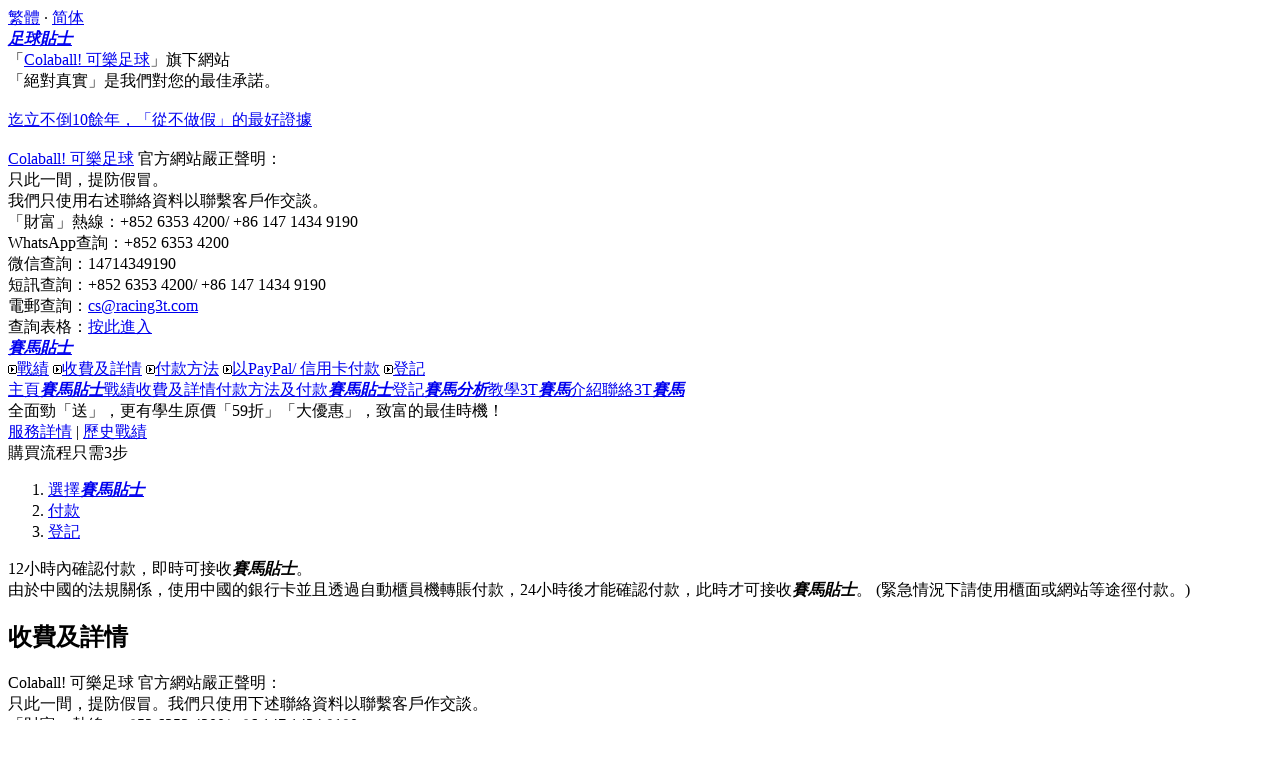

--- FILE ---
content_type: text/html;charset=utf-8
request_url: https://www.racing3t.com/quinella-20.html
body_size: 5021
content:
<!DOCTYPE html PUBLIC "-//W3C//DTD XHTML 1.0 Transitional//EN" "http://www.w3.org/TR/xhtml1/DTD/xhtml1-transitional.dtd"><html xmlns="http://www.w3.org/1999/xhtml" xml:lang="zh-Hant" lang="zh-Hant"><!-- InstanceBegin template="/Templates/master.dwt.php" codeOutsideHTMLIsLocked="false" -->
<link rel="alternate" href="https://www.racing3t.com/quinella-20.html" hreflang="x-default"/><link rel="alternate" href="https://www.racing3t.com/cn/quinella-20.html" hreflang="zh-Hans"/>
<head><meta http-equiv="X-UA-Compatible" content="IE=edge"/><meta http-equiv="Content-Type" content="text/html; charset=utf-8"/><!-- InstanceBeginEditable name="doctitle" -->
<!-- InstanceEndEditable -->
<title>賽馬貼士~10星好評！Racing!3T 賽馬貼士戰績- 連贏/ 連贏賽馬貼士- 迎合中港澳台- Racing3T.com 第20頁</title><meta name="keywords" content="賽馬貼士, 賽馬, 連贏"/><meta name="description" content="賽馬貼士戰績- 連贏賽馬貼士 第20頁：為您搜羅最賺錢的連贏賽馬貼士，更有臨場「贏錢」貼士，包您「贏錢」贏開巷- 3T賽馬 Racing!3T- 迎合中港澳台。"/><meta name="robots" content="index,follow"/><link href="//www.racing3t.com/css/base.css" rel="stylesheet" type="text/css"/>
<!--[if lte IE 6]><style type="text/css">#index_right{width:60%;}#main{width:65%;}#main2{width:70%;}#index_right,#main,#main2{float:left;}</style><![endif]--><!--[if lte IE 7]><style type="text/css">#navPyra a{width:12.5%;float:left;display:block;}#navPyra .last_link {width:auto;float:none;}</style><![endif]--><!-- InstanceBeginEditable name="head" --><link href="css/forms.css" rel="stylesheet" type="text/css"/><!-- InstanceEndEditable -->
<script async="async" type="text/javascript" src="//racing3t.com/include/jquery.min.js"></script><script async="async" type="text/javascript" src="//racing3t.com/include/floatingad.js"></script></head>
<body><div id="page">
<div id="head"><div id="top"><div class="float_left"><a href="/quinella-20.html">繁體</a> · <a href="/cn/quinella-20.html">简体</a></div></div>
  <div id="head_racing"><strong><em><a href="//www.colaball.com/" id="racing_link" title="足球貼士" rel="nofollow"><div id="block"></div>足球貼士</a></em></strong></div>
  <div id="web_site_title"><div class="half"><span class="highlight6">「<a href="https://www.colaball.com/" rel="nofollow">Colaball! 可樂足球</a>」</span>旗下網站<br />
<span class="highlight6">「絕對真實」</span><span class="text_d7d222">是我們對您的最佳承諾。</span><br />
<br />
<span class="highlight6"><a href="article-26.html">迄立不倒10餘年，「從不做假」的最好證據</a></span><br />
<br />
<span class="highlight6"><a href="index.html">Colaball! 可樂足球</a> 官方網站嚴正聲明：<br />
只此一間，提防假冒。<br />
我們只使用右述聯絡資料以聯繫客戶作交談。</span></div><div class="half2"><span class="highlight4">「財富」熱線</span>：+852 6353 4200/ +86 147 1434 9190<br />
<span class="highlight4">WhatsApp查詢</span>：+852 6353 4200<br />
<span class="highlight4">微信查詢</span>：14714349190<br />
<span class="highlight4">短訊查詢</span>：+852 6353 4200/ +86 147 1434 9190<br />
<span class="highlight4">電郵查詢</span>：<a href="mailto:cs@racing3t.com" rel="nofollow">cs@racing3t.com</a><br />
<span class="highlight4">查詢表格</span>：<a href="contact.html" rel="nofollow">按此進入</a></div></div>
  <div id="logo"><strong><em><a href="index.html" title="賽馬貼士">賽馬貼士</a></em></strong></div><div class="clear"></div></div>
<div class="max_width"><div class="float_left"><div id="racing_tips"><img src="images/link_dot.gif" alt="賽馬貼士" width="9" height="9" border="0"/><a href="results.html">戰績</a> <img src="images/link_dot.gif" alt="賽馬貼士" width="9" height="9" border="0"/><a href="fees.html">收費及詳情</a> <img src="images/link_dot.gif" alt="賽馬貼士" width="9" height="9" border="0"/><a href="payment_methods.html">付款方法</a> <img src="images/link_dot.gif" alt="賽馬貼士" width="9" height="9" border="0"/><a href="paypal.html">以PayPal/ 信用卡付款</a> <img src="images/link_dot.gif" alt="賽馬貼士" width="9" height="9" border="0"/><a href="apply.html">登記</a></div></div></div>
<div id="navPyra"><div class="navPyra_ul"><a class="" href="index.html">主頁</a><a class="active" href="results.html"><strong><em>賽馬貼士</em></strong>戰績</a><a class="" href="fees.html">收費及詳情</a><a class="" href="payment_methods.html">付款方法及付款</a><a class="" href="apply.html"><strong><em>賽馬貼士</em></strong>登記</a><a class="" href="study.html" rel="nofollow"><strong><em>賽馬分析</em></strong>教學</a><a class="" href="us.html" rel="nofollow">3T<strong><em>賽馬</em></strong>介紹</a><a class=" last_link" href="contact.html" rel="nofollow">聯絡3T<strong><em>賽馬</em></strong></a></div></div>
<!-- InstanceBeginEditable name="main" -->
<div class="margin_0_0_5"><div id="fill"><div class="content">
<div class="highlight6"><a id="rich" href="fees.html"></a><span class="highlight7">全面勁「送」</span>，更有<span class="highlight7">學生原價「59折」「大優惠」</span>，<span class="highlight7">致富</span>的最佳時機！<br />
<a href="tips.html">服務詳情</a> | <a href="results.html">歷史戰績</a></div><div class="hr"></div>
<div class="center"><div id="swiffycontainer"></div></div><div class="hr"></div>
<div class="highlight11">購買流程只需3步</div><ol><li><a href="fees.html">選擇<strong><em>賽馬貼士</em></strong></a></li><li><a href="payment_methods.html">付款</a></li><li><a href="apply.html">登記</a></li></ol>12小時內確認付款，即時可接收<strong><em>賽馬貼士</em></strong>。<br/>由於中國的法規關係，使用中國的銀行卡並且透過自動櫃員機轉賬付款，24小時後才能確認付款，此時才可接收<strong><em>賽馬貼士</em></strong>。 (緊急情況下請使用櫃面或網站等途徑付款。)<div class="hr"></div>
<h2 class="highlight11">收費及詳情</h2>Colaball! 可樂足球 官方網站嚴正聲明：<br />
只此一間，提防假冒。我們只使用下述聯絡資料以聯繫客戶作交談。<br />
「財富」熱線：+852 6353 4200/ +86 147 1434 9190<br />
WhatsApp查詢：+852 6353 4200<br />
微信查詢：14714349190<br />
短訊查詢：+852 6353 4200/ +86 147 1434 9190<ul class="ul">
<li><a href="fees.html">收費及詳情</a></li>
<li><a href="payment_methods.html">付款方法</a></li>
<li><a href="paypal.html">以PayPal/ 信用卡付款</a></li>
<li><a href="apply.html">登記</a></li>
</ul><div class="hr"></div>
<div class="bold">雖然「<a href="https://www.colaball.com/" rel="nofollow">Colaball! 可樂足球</a>」致力為客戶提供有價值的服務，但是，也有一些不道德的<strong><em>貼士</em></strong>網站採用極為過分的市場營銷手段，並試圖暗箱更改投注紀錄，從而損害了這個行業的聲譽。對此，我們仍會嘗試重整秩序，希望能以我們的引領，重新引導這個行業，減少行業中不道德的<strong><em>貼士</em></strong>網站。</div><div class="hr"></div>
<div class="highlight8">我們提供收據為您作出最關懷的保障。</div><div class="hr"></div>
<div class="highlight">聯絡3T<strong><em>賽馬</em></strong></div>Colaball! 可樂足球 官方網站嚴正聲明：<br />
只此一間，提防假冒。我們只使用下述聯絡資料以聯繫客戶作交談。<ul class="ul"><li>「財富」熱線：+852 6353 4200/ +86 147 1434 9190</li><li>WhatsApp：+852 6353 4200</li><li>微信：14714349190</li><li>短訊：+852 6353 4200/ +86 147 1434 9190</li><li>電郵：<a href="mailto:cs@racing3t.com" rel="nofollow">cs@racing3t.com</a></li><li>查詢表格：<a href="contact.html" rel="nofollow">按此進入</a></li></ul></div></div><div id="main"><div class="content"><h1><strong><em>賽馬貼士</em></strong>戰績：連贏<strong><em>賽馬貼士</em></strong></h1>
<div class="highlight4">不論輸贏，一場不漏，如實刊登。</div>
<div class="sub_link"><img src="images/link_dot.gif" alt="賽馬貼士" width="9" height="9" border="0"/><a href="results.html">戰績</a> <img src="images/link_dot.gif" alt="賽馬貼士" width="9" height="9" border="0"/><a href="fees.html">收費及詳情</a> <img src="images/link_dot.gif" alt="賽馬貼士" width="9" height="9" border="0"/><a href="payment_methods.html">付款方法</a> <img src="images/link_dot.gif" alt="賽馬貼士" width="9" height="9" border="0"/><a href="paypal.html">以PayPal/ 信用卡付款</a> <img src="images/link_dot.gif" alt="賽馬貼士" width="9" height="9" border="0"/><a href="apply.html">登記</a></div>
<div class="sub_link form3"><ul><li class="col9 black_text">其他<strong><em>貼士</em></strong>戰績：</li><li class="col3"><img src="images/link_dot.gif" alt="賽馬貼士" width="9" height="9" border="0"/><a href="quinella.html">連贏<strong><em>賽馬貼士</em></strong></a></li><li class="col3"><img src="images/link_dot.gif" alt="賽馬貼士" width="9" height="9" border="0"/><a href="quinella-place.html">位置Q<strong><em>賽馬貼士</em></strong></a></li><li class="col3"><img src="images/link_dot.gif" alt="賽馬貼士" width="9" height="9" border="0"/><a href="extreme.html">至尊<strong><em>賽馬貼士</em></strong> (即獨贏<strong><em>貼士</em></strong>)</a></li></ul><div class="clear"></div></div>
<div class="highlight6">以下為本站過往為各客戶創造的輝煌戰績，得各客戶真實見證，有賴大家支持。<br />
我們將繼續為各客戶提供一個又一個贏錢機會，齊齊贏錢。<div class="center padding_5"><span class="highlight9"><a href="fees.html">立即入會</a>，收盡內幕<strong><em>賽馬貼士</em></strong>，贏取您第1桶金。</span></div></div>
<div id="basis">我們絕不會提供互相抵觸的<strong><em>賽馬貼士</em></strong>，例如：一場賽事最多只提供一注獨贏<strong><em>貼士</em></strong>，絕不會提供多注獨贏<strong><em>貼士</em></strong>而只刊登勝出的注項。</div><div class="margin_0_0_5">派彩以下注$1000/注計算。</div>
<div class="form3">
<div class="first_row"><ul><li class="col1"><div>日期</div></li><li class="col1"><div>場次</div></li><li class="col6"><div><strong><em>賽馬貼士</em></strong></div></li><li class="col8"><div>派彩$</div></li></ul><div class="clear"></div></div>
<div class="row"><ul><li class="col1"><div>01/10/2021</div></li><li class="col1"><div>第 1 場<br />
第 5 場</div></li><li class="col6"><div>連贏：1 - 合約精神, 5 - 喜報<br />
連贏：1 - 當家精神, 8 - 緊張大師</div></li><li class="col8"><div>3650<br />
/</div></li></ul><div class="clear"></div></div><div class="row2"><ul><li class="col1"><div>26/09/2021</div></li><li class="col1"><div>第 8 場<br />
第 10 場</div></li><li class="col6"><div>連贏：3 - 五門齊, 5 - 包裝長勝<br />
連贏：1 - 肥仔叻叻, 5 - 大紅蜂</div></li><li class="col8"><div>5150<br />
/</div></li></ul><div class="clear"></div></div><div class="row"><ul><li class="col1"><div>22/09/2021</div></li><li class="col1"><div>第 1 場<br />
第 2 場</div></li><li class="col6"><div>連贏：2 - 甲烷, 5 - 快步速<br />
連贏：2 - 皇寶, 5 - 赤馬雄風</div></li><li class="col8"><div>5500<br />
6150</div></li></ul><div class="clear"></div></div><div class="row2"><ul><li class="col1"><div>19/09/2021</div></li><li class="col1"><div>第 7 場<br />
第 9 場</div></li><li class="col6"><div>連贏：4 - 凌駕, 10 - 確認眼神<br />
連贏：2 - 勝賢, 13 - 皇龍福將</div></li><li class="col8"><div>/<br />
8650</div></li></ul><div class="clear"></div></div><div class="row"><ul><li class="col1"><div>15/09/2021</div></li><li class="col1"><div>第 4 場<br />
第 5 場</div></li><li class="col6"><div>連贏：1 - 紅鬃烈馬, 3 - 中華威威<br />
連贏：7 - 友心友型, 10 - 種福者</div></li><li class="col8"><div>/<br />
9250</div></li></ul><div class="clear"></div></div><div class="row2"><ul><li class="col1"><div>12/09/2021</div></li><li class="col1"><div>第 3 場<br />
第 8 場</div></li><li class="col6"><div>連贏：5 - 皇者精芯, 8 - 福喜多多<br />
連贏：2 - 樂滿貫, 9 - 好運寶馬</div></li><li class="col8"><div>5300<br />
4100</div></li></ul><div class="clear"></div></div><div class="row"><ul><li class="col1"><div>08/09/2021</div></li><li class="col1"><div>第 5 場<br />
第 7 場</div></li><li class="col6"><div>連贏：3 - 勇創派對, 4 - 無可限量<br />
連贏：3 - 多多寶驥, 6 - 事事亨通</div></li><li class="col8"><div>/<br />
7800</div></li></ul><div class="clear"></div></div><div class="row2"><ul><li class="col1"><div>05/09/2021</div></li><li class="col1"><div>第 3 場<br />
第 9 場</div></li><li class="col6"><div>連贏：1 - 包裝長勝, 5 - 多多歡笑<br />
連贏：2 - 勝賢, 3 - 好玩福星</div></li><li class="col8"><div>4550<br />
/</div></li></ul><div class="clear"></div></div><div class="row"><ul><li class="col1"><div>14/07/2021</div></li><li class="col1"><div>第 3 場<br />
第 4 場</div></li><li class="col6"><div>連贏：3 - 冰雪奇遇, 4 - 多多歡笑<br />
連贏：3 - 喜駿之星, 4 - 開心有利</div></li><li class="col8"><div>/<br />
/</div></li></ul><div class="clear"></div></div><div class="row2"><ul><li class="col1"><div>11/07/2021</div></li><li class="col1"><div>第 6 場<br />
第 9 場</div></li><li class="col6"><div>連贏：3 - 虹鴻, 11 - 閃耀中華<br />
連贏：3 - 樂滿貫, 10 - 神之水滴</div></li><li class="col8"><div>/<br />
5400</div></li></ul><div class="clear"></div></div><div class="row"><ul><li class="col1"><div>07/07/2021</div></li><li class="col1"><div>第 4 場<br />
第 6 場</div></li><li class="col6"><div>連贏：4 - 皇寶, 6 - 彩虹之光<br />
連贏：4 - 管得掂, 8 - 美麗歡呼</div></li><li class="col8"><div>/<br />
/</div></li></ul><div class="clear"></div></div><div class="row2"><ul><li class="col1"><div>04/07/2021</div></li><li class="col1"><div>第 1 場<br />
第 3 場</div></li><li class="col6"><div>連贏：2 - 旋風飛影, 3 - 得力寶駒<br />
連贏：1 - 春風得意, 10 - 獵狐章者</div></li><li class="col8"><div>/<br />
6150</div></li></ul><div class="clear"></div></div><div class="row"><ul><li class="col1"><div>01/07/2021</div></li><li class="col1"><div>第 9 場<br />
第 10 場</div></li><li class="col6"><div>連贏：2 - 超音鼠, 5 - 中華盛景<br />
連贏：4 - 精彩勇士, 7 - 連連歡樂</div></li><li class="col8"><div>/<br />
/</div></li></ul><div class="clear"></div></div><div class="row2"><ul><li class="col1"><div>26/06/2021</div></li><li class="col1"><div>第 2 場<br />
第 9 場</div></li><li class="col6"><div>連贏：1 - 風火戰駒, 12 - 醒旺財<br />
連贏：8 - 無敵勇士, 10 - 神之水滴</div></li><li class="col8"><div>3000<br />
/</div></li></ul><div class="clear"></div></div><div class="row"><ul><li class="col1"><div>23/06/2021</div></li><li class="col1"><div>第 4 場<br />
第 6 場</div></li><li class="col6"><div>連贏：3 - 綠色有運, 5 - 喜駿駒<br />
連贏：2 - 俏芳華, 9 - 天衣無縫</div></li><li class="col8"><div>/<br />
/</div></li></ul><div class="clear"></div></div><div class="row2"><ul><li class="col1"><div>20/06/2021</div></li><li class="col1"><div>第 2 場<br />
第 8 場</div></li><li class="col6"><div>連贏：1 - 川河尊駒, 2 - 時時有餘<br />
連贏：2 - 大紅蜂, 4 - 都柏名駒</div></li><li class="col8"><div>/<br />
5550</div></li></ul><div class="clear"></div></div><div class="row"><ul><li class="col1"><div>13/06/2021</div></li><li class="col1"><div>第 3 場<br />
第 8 場</div></li><li class="col6"><div>連贏：1 - 八進, 10 - 嘉應風采<br />
連贏：1 - 帝豪寶寶, 9 - 八仟師</div></li><li class="col8"><div>/<br />
/</div></li></ul><div class="clear"></div></div><div class="row2"><ul><li class="col1"><div>09/06/2021</div></li><li class="col1"><div>第 2 場<br />
第 3 場</div></li><li class="col6"><div>連贏：5 - 包裝長勝, 8 - 勇眼光<br />
連贏：1 - 電訊超班, 5 - 冰雪奇遇</div></li><li class="col8"><div>/<br />
/</div></li></ul><div class="clear"></div></div><div class="row"><ul><li class="col1"><div>06/06/2021</div></li><li class="col1"><div>第 3 場<br />
第 8 場</div></li><li class="col6"><div>連贏：2 - 智醒財星, 3 - 精彩勇士<br />
連贏：1 - 知道再勝, 11 - 神之水滴</div></li><li class="col8"><div>/<br />
/</div></li></ul><div class="clear"></div></div><div class="row2"><ul><li class="col1"><div>02/06/2021</div></li><li class="col1"><div>第 2 場<br />
第 7 場</div></li><li class="col6"><div>連贏：2 - 威妙星, 11 - 歡樂好友<br />
連贏：7 - 零距離, 10 - 戰熊三千</div></li><li class="col8"><div>/<br />
/</div></li></ul><div class="clear"></div></div></div><div class="pg"><div>頁數</div> <a href="quinella-1.html">1...</a> <a href="quinella-16.html">16</a><a href="quinella-17.html">17</a><a href="quinella-18.html">18</a><a href="quinella-19.html">19</a><div>20</div><a href="quinella-21.html">21</a><a href="quinella-22.html">22</a><a href="quinella-23.html">23</a><a href="quinella-24.html">24</a><a href="quinella-25.html">25</a> <a href="quinella-68.html">...68</a></div><div class="clear"></div></div></div></div>
<!-- InstanceEndEditable -->
<div id="footer"><a href="disclaimer.html" rel="nofollow">免責聲明</a> | <a href="privacy.html" rel="nofollow">私隱政策</a><br />
本站聲明：3T<strong><em>賽馬</em></strong> Racing!3T 純粹為<strong><em>賽馬</em></strong>運動提供賽事<strong><em>分析</em></strong>及推介，閣下須留意所在地相關法律，在任何情況下引致觸犯所在地法律，網友須自行承擔責任！<br />
Copyright © 2006 - 2026 3T<strong><em>賽馬</em></strong> Racing!3T 版權所有 不得轉載</div></div>
<script type="text/javascript" src="https://www.gstatic.com/swiffy/v6.0/runtime.js"></script><script type="text/javascript" src="//racing3t.com/include/horse2.js"></script><script type="text/javascript">var stage = new swiffy.Stage(document.getElementById('swiffycontainer'),swiffyobject);stage.start();</script><script type="text/javascript">(function(i,s,o,g,r,a,m){i['GoogleAnalyticsObject']=r;i[r]=i[r]||function(){(i[r].q=i[r].q||[]).push(arguments)},i[r].l=1*new Date();a=s.createElement(o),m=s.getElementsByTagName(o)[0];a.async=1;a.src=g;m.parentNode.insertBefore(a,m)})(window,document,'script','//www.google-analytics.com/analytics.js','ga');ga('create','UA-9113342-4','auto');ga('require','displayfeatures');ga('require','linkid','linkid.js');ga('send','pageview');</script></body><!-- InstanceEnd --></html>

--- FILE ---
content_type: text/plain
request_url: https://www.google-analytics.com/j/collect?v=1&_v=j102&a=1960524925&t=pageview&_s=1&dl=https%3A%2F%2Fwww.racing3t.com%2Fquinella-20.html&ul=en-us%40posix&dt=%E8%B3%BD%E9%A6%AC%E8%B2%BC%E5%A3%AB~10%E6%98%9F%E5%A5%BD%E8%A9%95%EF%BC%81Racing!3T%20%E8%B3%BD%E9%A6%AC%E8%B2%BC%E5%A3%AB%E6%88%B0%E7%B8%BE-%20%E9%80%A3%E8%B4%8F%2F%20%E9%80%A3%E8%B4%8F%E8%B3%BD%E9%A6%AC%E8%B2%BC%E5%A3%AB-%20%E8%BF%8E%E5%90%88%E4%B8%AD%E6%B8%AF%E6%BE%B3%E5%8F%B0-%20Racing3T.com%20%E7%AC%AC20%E9%A0%81&sr=1280x720&vp=1280x720&_u=KGBAgEAjAAAAACAAI~&jid=397485007&gjid=654954668&cid=1047584267.1769710085&tid=UA-9113342-4&_gid=1953003656.1769710085&_slc=1&z=220868279
body_size: -450
content:
2,cG-G0Z8H4T75T